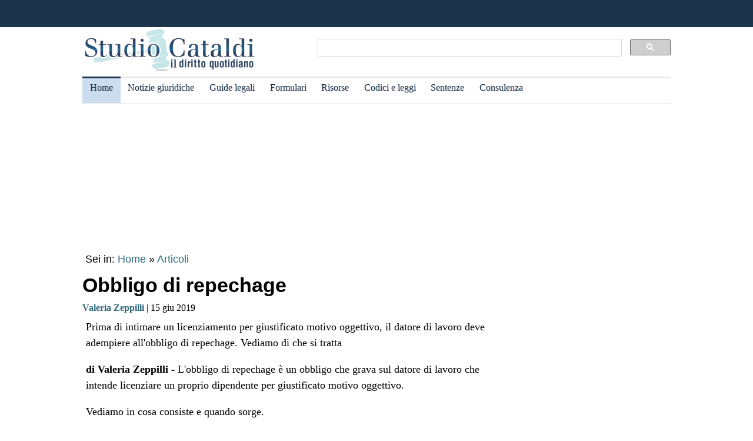

--- FILE ---
content_type: text/html
request_url: https://www.studiocataldi.it/articoli/34985-obbligo-di-repechage.asp
body_size: 8878
content:
<!DOCTYPE html>
<html lang="it">
<head>
<meta charset="utf-8">
<title>Obbligo di repechage</title>
<meta name="viewport" content="width=device-width, initial-scale=1.0" />
<meta name="description" content="Prima di intimare un licenziamento per giustificato motivo oggettivo, il datore di lavoro deve adempiere all'obbligo di repechage. Vediamo di che si tratta">
<link rel="amphtml" href="https://www.studiocataldi.it/amp/news.asp?id=34985-obbligo-di-repechage"/>
<link rel="canonical" href="https://www.studiocataldi.it/articoli/34985-obbligo-di-repechage.asp" />


<meta property="og:title" content="Obbligo di repechage" />
<meta property="og:description" content="Prima di intimare un licenziamento per giustificato motivo oggettivo, il datore di lavoro deve adempiere all'obbligo di repechage. Vediamo di che si tratta" />
<meta property="og:url" content="https://www.studiocataldi.it/articoli/34985-obbligo-di-repechage.asp" />
<meta property="og:type" content="article"/>
<meta property="og:site_name" content="Studio Cataldi" />
<meta name=twitter:card content="summary" />
<meta name=twitter:site content="@studiocataldi" />
<meta name=twitter:creator content="@studiocataldi" />
<meta name=twitter:url content="https://www.studiocataldi.it/articoli/34985-obbligo-di-repechage.asp" />
<meta name=twitter:title content="Obbligo di repechage" />
<meta name=twitter:description content="Prima di intimare un licenziamento per giustificato motivo oggettivo, il datore di lavoro deve adempiere all'obbligo di repechage. Vediamo di che si tratta" />
<style>@media only screen and (max-width:970px){#gmp-middlemobile,#gmp-topmobile,.gmp-container-ads{min-height:280px}#gmpSkinMobileSpacer{min-height:100px}}@media only screen and (min-width:971px){#gmp-masthead,.gmp-container-ads{min-height:250px}#gmp-bottomright,#gmp-insidepostmiddle,#gmp-insideposttop,#gmp-middleright,#gmp-topright{min-height:280px}}</style>
<script type="application/ld+json">
{
  "@context": "https://schema.org",
  "@graph": [
    {
      "@type": "WebSite",
      "@id": "https://www.studiocataldi.it/",
      "url": "https://www.studiocataldi.it/",
      "name": "Studio Cataldi",
      "description": "",  
      "inLanguage": "it-IT"
    },
    {
      "@type": "WebPage",
      "@id": "https://www.studiocataldi.it/articoli/34985-obbligo-di-repechage.asp",
      "url": "https://www.studiocataldi.it/articoli/34985-obbligo-di-repechage.asp",
      "name": "Obbligo di repechage",
      "isPartOf": {
        "@id": "https://www.studiocataldi.it/"
      },
      
      "primaryImageOfPage": {
        "@id": "https://www.studiocataldi.it/images/imgnews/originali/licenziamento-id10822.jpg"
      },
      
      "datePublished": "15/06/2019 16:00",
      "dateModified": "15/06/2019 16:00",
      "description": "Prima di intimare un licenziamento per giustificato motivo oggettivo, il datore di lavoro deve adempiere all'obbligo di repechage. Vediamo di che si tratta",      
      "inLanguage": "it-IT",
      "potentialAction": [
        {
          "@type": "ReadAction",
          "target": [
            "https://www.studiocataldi.it/articoli/34985-obbligo-di-repechage.asp"
          ]
        }
      ]
    },
    {
      "@type": "BreadcrumbList",
      "@id": "https://www.studiocataldi.it/articoli/34985-obbligo-di-repechage.asp",
      "itemListElement": [
        {
          "@type": "ListItem",
          "position": 1,
          "name": "Home",
          "item": "https://www.studiocataldi.it"
        },
        {
          "@type": "ListItem",
          "position": 2,
          "name": "Articoli",
          "item": "https://www.studiocataldi.it/articoli/"
        }
    
      ]
    },
    {
      "@type": "Article",
      "@id": "https://www.studiocataldi.it/articoli/34985-obbligo-di-repechage.asp",
      "isPartOf": {
        "@id": "https://www.studiocataldi.it/"
      },
      "author": {
        "@id": "https://www.studiocataldi.it/valeria-zeppilli/"
      },
      "headline": "Obbligo di repechage",
      "datePublished": "15/06/2019 16:00",
      "dateModified": "15/06/2019 16:00",
      "mainEntityOfPage": {
        "@id": "https://www.studiocataldi.it/articoli/34985-obbligo-di-repechage.asp"
      },
      "publisher": {
        "@id": "https://www.studiocataldi.it/"
      },
      
      "image": {
        "@id": "https://www.studiocataldi.it/images/imgnews/originali/licenziamento-id10822.jpg"
      },     
      "thumbnailUrl": "https://www.studiocataldi.it/images/imgnews/small/licenziamento-id10822.jpg",
       
      "inLanguage": "it-IT"
    },
    {
      "@type": [
        "Person",
        "Organization"
      ],
      "@id": "https://www.studiocataldi.it/valeria-zeppilli/",
      "name": "Valeria Zeppilli"
    }
    ]
   }
</script>
<!-- edimage here -->

<meta name=twitter:image content="https://www.studiocataldi.it/images/imgnews/originali/licenziamento-id10822.jpg" />
<script async type="99810cf6d5178e992bbdcf6c-text/javascript" src="//clickiocmp.com/t/consent_242825.js"></script>
<meta property="og:image" content="https://www.studiocataldi.it/images/imgnews/licenziamento-id10822.jpg">
       
<!--dfp-->

<!-- ***parte commentata *** include file="dfp-newsgiuridiche-testa.asp"  -->
<script defer data-domain="studiocataldi.it/zgY49R" src="https://api.publytics.net/js/script.manual.min.js" type="99810cf6d5178e992bbdcf6c-text/javascript"></script>
<script type="99810cf6d5178e992bbdcf6c-text/javascript">
    window.publytics = window.publytics || function() { (window.publytics.q = window.publytics.q || []).push(arguments) };
    publytics('pageview');
</script>
<link rel="alternate" type="application/rss+xml" title="RSS prima pagina" href="https://feeds.feedburner.com/studiocataldi/PrimaPagina">
<link rel="Shortcut Icon" type="image/ico" href="https://www.studiocataldi.it/favicon.ico">
<link href="https://www.studiocataldi.it/style/style-2020.min.css?ver=1.70" rel="stylesheet" />
<!-- Google tag (gtag.js) -->
<script async src="https://www.googletagmanager.com/gtag/js?id=G-8TXPF5WERN" type="99810cf6d5178e992bbdcf6c-text/javascript"></script>
<script type="99810cf6d5178e992bbdcf6c-text/javascript">
    window.dataLayer = window.dataLayer || [];
    function gtag() { dataLayer.push(arguments); }
    gtag('js', new Date());

    gtag('config', 'G-8TXPF5WERN');
</script>
</head>
<body>
<div id="gmpSkinMobileSpacer"></div>
<div id="scrolltop" class="wrapper"></div>

<header id="par0">
    <div class="header-top-bar-container">

        <div class="header-top-bar">

<div class="scrolled-text-box">
<div class="scrolled">
<!--
<p style="width:1200px!important;animation:scrolled 25s linear infinite!important">
<a  target="_blank" rel="nofollow" style="color:#ffffff;" href="https://www.studiocataldi.it/articoli/39895-violenza-di-genere-prevenzione-e-presidi-operativi-convegno-formativo-di-studiocataldiit.asp">VIOLENZA DI GENERE: prevenzione e presidi operativi. Convegno formativo di StudioCataldi.it</i></a>
</p>
-->
</div>
</div> 

   

        </div>        
    </div>
            
	<div class="logo-new">
    <div style="width:40%;float:left">
	<a href="https://www.studiocataldi.it/"><img src="https://www.studiocataldi.it/logo-2020-300.png" alt="logo studio cataldi" ></a>
	</div>
    <div class="sitesearch2022" style="width:60%;float:left">
    <div  style="margin-top:20px;max-width:1000px">
<script async src="https://cse.google.com/cse.js?cx=008977106980533229813:7hlebipsm9i" type="99810cf6d5178e992bbdcf6c-text/javascript"></script>
<div class="gcse-searchbox"  data-enableHistory="false"></div>
<div class="gcse-searchresults" data-refinementStyle="link"></div>
</div>
    </div>
</div>
<div class="clear"></div>
	
   <nav id="menu">
        <label for="tm" id="toggle-menu"></label>
        <input type="checkbox" id="tm">
        <ul class="main-menu clearfix">
        <li class="selected"><a href="https://www.studiocataldi.it/" title="Home">Home</a></li>


<li><a href="https://www.studiocataldi.it/articoli/" title="Archivio notizie giuridiche">Notizie giuridiche</a>
<input type="checkbox" id="sm1"/>
<ul class="sub-menu">
<li><a href="https://www.studiocataldi.it/articoli/">Archivio notizie giuridiche</a></li>
<li><a href="https://www.studiocataldi.it/argomenti/">Categorie</a></li>
<li><a href="https://www.studiocataldi.it/tag.asp">Tag Giuridici</a></li>
<!-- ultima ora -->
<!-- archivio completo -->
</ul>
</li>


<li><a href="https://www.studiocataldi.it/guide_legali/" title="Guide legali">Guide legali</a>
<input type="checkbox" id="sm2">
<ul class="sub-menu">
<li><a href="https://www.studiocataldi.it/guide-diritto-civile/">Guide Diritto Civile</a></li>
<li><a href="https://www.studiocataldi.it/guide_legali/procedura-civile/">Guide Procedura civile</a></li>
<li><a href="https://www.studiocataldi.it/guide-diritto-penale/">Guide Diritto Penale</a></li>
<li><a href="https://www.studiocataldi.it/guide_legali/guide-procedura-penale/">Guide Procedura penale</a></li>
<li><a href="https://www.studiocataldi.it/guide_legali/">Tutte le guide</a></li>
</ul>
</li>


<li><a href="https://www.studiocataldi.it/formulari.asp" title="Formulari giuridici">Formulari</a></li>

<li><a href="https://www.studiocataldi.it/risorse.asp" title="Risorse giuridiche">Risorse</a>
<input type="checkbox" id="sm4">
<ul class="sub-menu">
<li><a href="https://www.studiocataldi.it/calcolo-assegno-mantenimento/">Calcolo mantenimento</a></li>
<li><a href="https://www.studiocataldi.it/interessi-e-rivalutazione-monetaria/">Interessi e Rivalutazione</a></li>
<li><a href="https://www.studiocataldi.it/nota-civile-2014/tribunale.asp">Nota Spese Avvocati</a></li>
<li><a href="https://www.studiocataldi.it/calcolo-danno-biologico/">Calcolo danno biologico</a></li>
<li><a href="https://www.studiocataldi.it/calcolo-codice-fiscale.asp">Calcolo codice fiscale</a></li>
<li><a href="https://www.studiocataldi.it/risorse.asp">Tutte le risorse</a></li>
</ul>
</li>

         <li><a href="https://www.studiocataldi.it/normativa/raccolta_normativa.asp" title="Codici e leggi">Codici e leggi</a>
        <input type="checkbox" id="sm5">
        <ul class="sub-menu"><li><a href="https://www.studiocataldi.it/codicecivile/">Codice civile</a></li>         <li><a href="https://www.studiocataldi.it/codicepenale/">Codice Penale</a></li>         <li><a href="https://www.studiocataldi.it/codiceproceduracivile/codiceproceduracivile.asp">Codice procedura civile</a></li>         <li><a href="https://www.studiocataldi.it/codiceprocedurapenale/codiceprocedurapenale.asp">Codice procedura penale</a></li>         <li><a href="https://www.studiocataldi.it/normativa/codicedellastrada/">Codice della Strada</a></li>         <li><a href="https://www.studiocataldi.it/normativa/raccolta_normativa.asp">Tutta la raccolta normativa</a></li>         </ul>
        </li>

                    
        <li><a href="https://www.studiocataldi.it/giurisprudenza.asp" title="Sentenze della Cassazione">Sentenze</a></li>
<li><a href="https://www.studiocataldi.it/consulenza-legale/" title="Consulenza Legale Online">Consulenza</a></li>

<!--li><a target="_blank" rel="noopener" href="https://formazione.studiocataldi.it/" title="Formazione Avvocati">Formazione</a></li-->
<!--include file="include-evidenza-2020.asp"-->
        </ul>
 </nav>       
				
</header>
<div class="clear"></div>

<!--include file="include-lexiuris-banner.asp"-->

<div id="most-read"></div> 
<main itemscope="itemscope" itemtype="https://schema.org/WebPage">
<!--include file="../include/include-2020/include-clickio-mirror-sticky.asp"-->

<!---<div class="segretaria-block" itemscope itemtype="https://schema.org/WPAdBlock"> 
<div id="segretaria">
<a href="https://goo.gl/q9PVzF" target="_blank" rel="nofollow">
<img src="https://www.studiocataldi.it/banner/segreteria-virtuale.jpg" width="1078" alt="Segretaria virtuale">
</a>
</div>
<div class="clear"></div>
</div>-->
<!-- Azerion -->
<div id="gmp-masthead" class="gmp"></div>
<section>
<div style="height:25px;" class="seiin">
 <div style="font-size:18px;width:auto;float:left">
 Sei in: <a href="https://www.studiocataldi.it/" itemprop="publisher" itemscope itemtype="https://schema.org/Organization">Home</a> &raquo;
 <a href="https://www.studiocataldi.it/articoli/">Articoli</a>
 </div>
 

</div>
<!-- end seein -->
<h1 class="articleHeader" itemprop="headline">Obbligo di repechage</h1>


<!-- data: -->
<div style="padding-bottom:10px" itemprop="author" itemscope itemtype="https://schema.org/Person">
<span style="font-family:verdana;font-size: 16px"><a href="https://www.studiocataldi.it/valeria-zeppilli/"><b>Valeria Zeppilli</b></a> | 15 giu 2019</span>

</div>
<!--2022 *+* sharehaeolic oppure : ShareThis BEGIN --<div class="sharethis-inline-share-buttons" style="display:inline"></div><!-- ShareThis END -->




<div class="articleBody" itemscope itemtype="https://schema.org/Article">
<div class="occhiello">Prima di intimare un licenziamento per giustificato motivo oggettivo, il datore di lavoro deve adempiere all'obbligo di repechage. Vediamo di che si tratta</div>
<!--<div class="gptslot evo-
atf" data-adunitid="1"></div>-->




<!-- spazio sotto occhiello per share -->



<div class="clear"></div>
<!-- banner dopo l'occhiello -->


<!-- SEO2022 div style="float:left;margin-bottom:10px;margin-top:10px;height:250px;width:300px;" class="sopraarticolo20">
 
	 <script async src="https://pagead2.googlesyndication.com/pagead/js/adsbygoogle.js"></script>
<!-- 336x280 solo sopra articolo 2021 -->
<!-- SEO2022 ins class="adsbygoogle"
     style="display:inline-block;width:300px;height:250px"
     data-ad-client="ca-pub-7966962822806303"
     data-ad-slot="4314340871"></ins>
<script>
     (adsbygoogle = window.adsbygoogle || []).push({});
</script>

</div-->






<!--***sbanner-->
<!--include file="../include/include-2020/banner-dentro-articoli-2020.asp"--> 
<!-- SEO2022 include file="../include/include-2020/banner-dentro-articoli-2020-soloadsense.asp"--> 




<!--include file="secondo-banner.asp"-->
<!--include file="terzo-banner.asp"-->
<!--include file="quarto-banner.asp"-->
<!--include file="secondo-banner-adsense.asp"-->
<!--include file="terzo-banner-adsense.asp"-->
<!--include file="quarto-banner-adsense.asp"-->
<!--include file="quinto-banner-adsense.asp"-->
<div class="testo_news_giur" itemprop="text">
<div style="clear:both"></div>
  <p><b>di Valeria Zeppilli - </b>L'obbligo di repechage &egrave; un obbligo che grava sul datore di lavoro che intende licenziare un proprio dipendente per giustificato motivo oggettivo.</p>   <p>Vediamo in cosa consiste e quando sorge.</p> <ul><li><a href="#par1">Il licenziamento per giustificato motivo oggettivo</a></li><li><a href="#par2">L'obbligo di repechage</a></li><li><a href="#par3">Repechage e demansionamento</a></li><li><a href="#par4">La prova dell'obbligo di repechage</a></li></ul><h2><a id="par1"></a>Il licenziamento per giustificato motivo oggettivo</h2><p>[<a href="#par0">Torna su</a>]</p>   <p>Preliminarmente, &egrave; opportuno soffermarsi sul <a title="Guida al licenziamento per giustificato motivo oggettivo" href="https://www.studiocataldi.it/articoli/37287-licenziamento-per-giustificato-motivo-oggettivo.asp" class="keyword-link">licenziamento per giustificato motivo oggettivo</a>, che, come visto, &egrave; la causa di recesso datoriale rispetto alla quale l'obbligo di repechage viene in rilievo.</p><div id='gmp-insideposttop' class='gmp'></div><div id='gmp-topmobile' class='gmp'></div>   <p>Si tratta di un <a title="Il licenziamento - guida legale con raccolta di articoli e sentenze" href="https://www.studiocataldi.it/guide_legali/rapporto_di_lavoro/licenziamento.asp" class="keyword-link">licenziamento</a> strettamente connesso a delle esigenze oggettive del datore di lavoro e che deriva da ragioni inerenti all'attivit&agrave; produttiva, all'organizzazione del lavoro e al regolare funzionamento di essa. </p>   <p>Non viene in alcun modo in rilievo la condotta del dipendente.</p> <h3 style="margin-bottom: 0cm; line-height: 100%">Esempi di licenziamento per giustificato motivo oggettivo</h3>   <p>Per comprendere meglio, si ha <a title="Guida al licenziamento per giustificato motivo oggettivo" href="https://www.studiocataldi.it/articoli/37287-licenziamento-per-giustificato-motivo-oggettivo.asp" class="keyword-link">licenziamento per giustificato motivo oggettivo</a>, ad esempio, se l'azienda presso la quale &egrave; impiegato il datore di lavoro si trova in una situazione di crisi ed &egrave; costretta a ridurre il personale.</p><div id='gmp-intext-vip' class='gmp'></div>   <p>Ancora, rientra nella fattispecie del <a title="Guida al licenziamento per giustificato motivo oggettivo" href="https://www.studiocataldi.it/articoli/37287-licenziamento-per-giustificato-motivo-oggettivo.asp" class="keyword-link">licenziamento per giustificato motivo oggettivo</a> la soppressione di un certo posto di lavoro in conseguenza di digitalizzazione o esternalizzazione delle mansioni affidate a quel lavoratore.</p>   <p>Gli esempi potrebbero essere infiniti.</p> <h2><a id="par2"></a>L'obbligo di repechage</h2><p>[<a href="#par0">Torna su</a>]</p>   <p>Perch&eacute; il <a title="Guida al licenziamento per giustificato motivo oggettivo" href="https://www.studiocataldi.it/articoli/37287-licenziamento-per-giustificato-motivo-oggettivo.asp" class="keyword-link">licenziamento per giustificato motivo oggettivo</a> sia legittimo sono necessari diversi presupposti, tra i quali il rispetto dell'obbligo di repechage da parte del datore di lavoro.</p>   <p>Questi, in particolare, deve verificare che nella sua azienda non vi siano posti vacanti nei quali ricollocare il dipendente che intende licenziare e che quindi il <a title="Il licenziamento - guida legale con raccolta di articoli e sentenze" href="https://www.studiocataldi.it/guide_legali/rapporto_di_lavoro/licenziamento.asp" class="keyword-link">licenziamento</a> sia davvero l'unica soluzione possibile.</p><div id='gmp-insidepostmiddle' class='gmp'></div><div id='gmp-middlemobile' class='gmp'></div>   <p>Il <a title="Il licenziamento - guida legale con raccolta di articoli e sentenze" href="https://www.studiocataldi.it/guide_legali/rapporto_di_lavoro/licenziamento.asp" class="keyword-link">licenziamento</a>, infatti, si configura come <i>extrema ratio</i> e, quindi, non pu&ograve; essere intimato se vi sono soluzioni alternative, comunque coerenti con le ragioni inerenti all'attivit&agrave; produttiva, all'organizzazione del lavoro e al regolare funzionamento di essa che hanno indotto il datore di lavoro a sopprimere quel determinato posto di lavoro.</p> <h2><a id="par3"></a>Repechage e demansionamento</h2><p>[<a href="#par0">Torna su</a>]</p>   <p>A seguito della modifica apportata dal cd. Jobs Act all'articolo 2103 del <a title="Il testo integrale del codice civile" href="https://www.studiocataldi.it/codicecivile" class="keyword-link">codice civile</a> (che si occupa di mansioni), i confini dell'obbligo di repechage sono divenuti pi&ugrave; ampi.</p>   <p>Tale norma &egrave; infatti rispettata anche se il lavoratore &egrave; adibito a una mansione di livello immediatamente inferiore al suo, purch&eacute; la categoria professionale resti la stessa.</p>   <p>Si parla, in questo caso, di repechage demansionante.</p> <h2><a id="par4"></a>La prova dell'obbligo di repechage</h2><p>[<a href="#par0">Torna su</a>]</p>   <p>In caso di impugnazione del <a title="Guida al licenziamento per giustificato motivo oggettivo" href="https://www.studiocataldi.it/articoli/37287-licenziamento-per-giustificato-motivo-oggettivo.asp" class="keyword-link">licenziamento per giustificato motivo oggettivo</a>, l'onere di dimostrarne la legittimit&agrave; grava in capo al datore di lavoro.</p>   <p>Di conseguenza sar&agrave; il datore a dover provare, tra le altre cose, di aver rispettato l'obbligo di repechage.</p>   <p>La prova ha ad oggetto, poi, la sussistenza del motivo oggettivo addotto a giustificazione del <a title="Il licenziamento - guida legale con raccolta di articoli e sentenze" href="https://www.studiocataldi.it/guide_legali/rapporto_di_lavoro/licenziamento.asp" class="keyword-link">licenziamento</a>, il nesso causale tra questo e il recesso ed, eventualmente, il rispetto dei criteri di scelta del dipendente da licenziare, ispirati a correttezza e buona fede.</p>
    <!-- Azerion -->
    <div id='gmp-native' class='gmp'></div>
    
<!--div style="margin-top:10px"><!--include file="../banner-clickio/in_article.asp"--><!--/div-->


<!--**commenti intensedebate-->
<div style="background-color:#e4e4e4;line-height:1.1;border:1px solid #333333;padding:3px;margin-bottom:6px"> <a href="https://www.studiocataldi.it/valeria-zeppilli/"><img class="shadow" src="https://www.studiocataldi.it/valeria-zeppilli/valeria-zeppilli120.jpg" alt="Valeria Zeppilli" style="float:left;margin-right:10px"></a><div><a href="https://www.studiocataldi.it/valeria-zeppilli/" style="font-size:14px"><strong>Valeria Zeppilli</strong> (profilo e articoli)</a></div><div style="height:14px"></div><!--div><a href="https://www.studiocataldi.it/consulenza-legale/"><img src="https://www.studiocataldi.it/consulenza-legale/consulenza.jpg" alt="Consulenza Legale"></a></div--><div style="height:14px"></div><div style="font-size:14px"><b>E-mail:</b> <A href="mailto:valeria.zeppilli@gmail.com">valeria.zeppilli@gmail.com</A></div><!--div style="font-family:Tahoma;font-size: 14px;">Avvocato e dottore di ricerca in Scienze giuridiche, dal 2015 fa parte della redazione di Studio Cataldi - Il diritto quotidiano. Collabora con la cattedra di diritto del lavoro, diritto sindacale e diritto delle relazioni industriali dell'Universit&agrave; 'G. D'Annunzio' di Chieti - Pescara.</div--><div class="clear"></div></div>


<!--<div style="margin:auto;margin-bottom:10px;margin-top:10px;height:286px;width:340px;" class="sopraarticolo20">
</div>-->

<!-- SEO2022 div>
<script async src="https://pagead2.googlesyndication.com/pagead/js/adsbygoogle.js"></script>
<!-- Responsive fine articolo 2021 -->
<!-- SEO2022 ins class="adsbygoogle"
     style="display:block"
     data-ad-client="ca-pub-7966962822806303"
     data-ad-slot="6757860753"
     data-ad-format="auto"
     data-full-width-responsive="true"></ins>
<script>
     (adsbygoogle = window.adsbygoogle || []).push({});
</script>
</div-->


<!--include file="share-2018-news.asp"--> 
<!--blocco share-->
<div style="margin-bottom:10px;margin-top:10px;">


  <!--2022div style="width:auto;float:left;height:30px;margin-left:10px"><a href="https://www.studiocataldi.it/feedback.asp"><img src="https://www.studiocataldi.it/images/bottone-feedback.png" alt="Feedback" style="height:32px"/></a></div-->

<div class="save-page" style="min-width:150px;float:right">
<a href="javascript:window.print()" style="font-size:15px;font-family:arial;color:#006699" data-tooltip data-tooltip-message="1. Salva to PDF:&#xa;2. Clicca su Stampa.&#xa;3. Seleziona Print to PDF.&#xa;4. Scegli il nome del file da salvare.&#xa;5. Clicca su Salva.">Salva in PDF | Stampa</a>
</div>


<br class="clear">
</div>
<!-- fine blocco share -->


<div class="clear"></div>
	<!-- </EdMatch> --><!-- </EdIndex> -->



<!-- END CONTENT DIV -->
</div>
<div style="font-family:verdana;font-size: 18px;margin-bottom:10px;padding-left:8px;padding-top:10px;width:100%;">
<div style="font-family:verdana;font-size:18px"><b>Altri articoli che potrebbero interessarti:</b></div>


<!--include file="banner-consulenza-legale.asp"-->
<!--***spazio sotto articolo primo spazio -->














<!-- in evidenza oggi e correlate -->

<!-- ***sotto le notizie le piu lette - in evidenza oggi -->



<div style="font-family:verdana;font-size: 18px;margin-bottom:10px;padding-left:8px;padding-top:10px;width:100%;">
<div style="font-family:verdana;font-size:18px"><b>In evidenza oggi:</b></div>
<ul style="margin-top:0px">
<!--<div style="margin-bottom:0px;line-height:1.8">
&raquo; <a style="text-decoration:none" href="https://www.studiocataldi.it/articoli/38076-frammenti-le-short-stories-con-leopardi-e-magris.asp">Frammenti: le Short Stories con Leopardi e Magris</a>
</div>-->




<li><a style="text-decoration:none" href="https://www.studiocataldi.it/articoli/47888-furto-in-abitazione-l-intervento-della-consulta.asp">Furto in abitazione: l'intervento della Consulta</a></li><li><a style="text-decoration:none" href="https://www.studiocataldi.it/articoli/47892-corte-dei-conti-il-controllo-che-non-funziona-piu.asp">Corte dei conti: il controllo che non funziona pi&ugrave;</a></li>
</ul>

<!--include file="../include/sezioni-2015/featured-right-2015.html"--> 

</div>

<!-- fine sotto le notizie le piu lette - in evidenza oggi -->


<!--include file="../include/include-2020/include-clickio-outbrain-footer.asp"-->


<!--'***spazio sotto articolo-->

<div style="padding-left:5px">
<hr>
<!--include file="../banner-clickio/footer.asp"-->
</div>




<div class="clear"></div>

<!-- spazio sotto le due colonne di evidenza -->

<!-- edintorni -->
<div class="clear"></div>

<!-- ***annunci corrispondenza -->
<!--    old ../banner-clickio/footer.asp" --> 

<div id="ed2016box"></div>
<div class="clear"></div>
<!-- end edintorni -->





</div>
























<!-- Composite Start -->
<!-- SEO2022 div id="M661778ScriptRootC1043789">
</div>
<!--SEO2022 script src="https://jsc.epeex.io/c/l/clickio.studiocataldi.it.1043789.js" async></script>
<!-- Composite End -->

</section>
<br />
<aside>
<!--<div class="gptslot evo-
sidetop" data-adunitid="3"></div>-->

<!--SEO2022 div class="right-section-block">
<a href="https://www.studiocataldi.it/newsletter.asp" class="newsletter-btn"><div class="newsletter-btn-arrow"></div><div class="newsletter-btn-text">Newsletter Giuridica</div></a>
<br /><br />
</div>-->

<!-- Azerion -->
<div id="gmp-topright" class="gmp"></div>

<div class="right-section-block">



<div class="right-section-header">
<p><b>In evidenza:</b></p>
</div>
<ul style="line-height:1.6;margin-left:10px">

<li><a href="https://www.studiocataldi.it/guide_legali/procedura-civile/negoziazione-assistita-guida-al-nuovo-istituto.asp">Negoziazione assistita</a></li>


<li><a href="https://www.studiocataldi.it/guide_legali/regime-patrimoniale-famiglia/fondo-patrimoniale.asp">Il fondo patrimoniale della famiglia</a></li>


<li><a href="https://www.studiocataldi.it/guide_legali/divorzio/effetti-rapporti-ex-coniugi.asp">Effetti del divorzio sui rapporti tra gli ex coniugi</a></li>


<li><a href="https://www.studiocataldi.it/articoli/47821-asl-condannata-a-rimborsare-le-cure-anticipate-per-un-minore.asp">ASL condannata a rimborsare le cure anticipate per un minore </a></li>


<li><a href="https://www.studiocataldi.it/articoli/47819-scippo-la-consulta-legittima-la-mancata-attenuante.asp">Scippo: la Consulta legittima la mancata attenuante</a></li>


<li><a href="https://www.studiocataldi.it/articoli/47816-matrimoni-tra-lo-stesso-sesso-la-rivoluzione-silenziosa.asp">Matrimoni tra lo stesso sesso: la rivoluzione silenziosa</a></li>


<li><a href="https://www.studiocataldi.it/articoli/47813-medico-imputato-puo-citare-l-assicurazione-dell-asl.asp">Medico imputato: pu&#242; citare l'assicurazione dell'ASL</a></li>


<li><a href="https://www.studiocataldi.it/articoli/47818-il-risarcimento-del-danno-biologico-non-rientra-nell-isee.asp">Il risarcimento del danno biologico non rientra nell'ISEE</a></li>


<li><a href="https://www.studiocataldi.it/guide_legali/famiglia-di-fatto/">La famiglia di fatto</a></li>


<li><a href="https://www.studiocataldi.it/guide_legali/affidamento_dei_figli/affidamento-esclusivo-dei-figli.asp">Affidamento esclusivo dei figli</a></li>



</ul>



<!--div style="max-height:1200px" class="shareaholic-canvas" data-app="recommendations" data-app-id="30520808"></div>
-->
</div>
  

<!--
<div style="margin-bottom: 8px;border-top:1px solid #c0c0c0;padding-top:8px">
<a href="https://www.studiocataldi.it/articoli/38054-decreto-cura-italia-tutte-le-misure-sulla-giustizia.asp">Decreto Cura Italia: tutte le misure sulla giustizia</a></div>
<div style="border-bottom:1px solid #c0c0c0;padding-bottom:8px">
<a href="https://www.studiocataldi.it/articoli/38107-coronavirus-misure-di-contenimento-incostituzionali-inadeguate-e-controproducenti.asp">Coronavirus: misure di contenimento incostituzionali, inadeguate e controproducenti</a>
</div>
<br />
-->



<div class="clear"></div>
<!-- Azerion -->
<div id="gmp-middleright" class="gmp"></div>
<div class="sticky-wrapper" style="margin-top:10px;"></div>
	

</aside>


</main>








<footer class="articoli">
<div class="infinite-item-end"></div>
<div class="footerdiv">

<div class="footer-column footerdiv1">

<p><strong>Su di noi:</strong></p>
<ul>
<li><a href="https://www.studiocataldi.it/contattaci.asp">Contatti</a></li>
<li><a href="https://www.studiocataldi.it/laredazione/">La redazione</a></li>
<li><a href="https://www.studiocataldi.it/segui-studio-cataldi.asp">Seguici</a></li>
<li><a href="https://www.studiocataldi.it/collabora-con-studiocataldi.asp">Collabora</a></li>
</ul>
</div>

<div class="footer-column footerdiv2">
<p><strong>Servizi:</strong></p>
<ul>
<li><a href="https://www.studiocataldi.it/pubblicita.asp">Pubblicit&agrave;</a></li>
<li><a href="https://www.studiocataldi.it/network-assistenza-legale/">Network di assistenza Legale</a></li>
<li><a href="https://www.studiocataldi.it/consulenza-legale/">Consulenza legale online</a></li>
<li><a href="https://www.studiocataldi.it/newstuosito.asp">News per il tuo sito</a></li>
<li><a href="https://formazione.studiocataldi.it/" alt="Studio Cataldi Formazione">Formazione avvocati</a></li>
</ul>

</div>

<div class="footer-column footerdiv3">
<p><strong>Privacy e impostazioni:</strong></p>
<ul>
<li><a href="https://www.studiocataldi.it/informativa-privacy.asp">Informativa sulla privacy</a></li>
<li><a href="#" onclick="if (!window.__cfRLUnblockHandlers) return false; if(window._lxGconsent_ !== undefined) {window._lxGconsent_.showConsent()} else {alert('This function only for users from Economic Area (EEA)')}; return false" data-cf-modified-99810cf6d5178e992bbdcf6c-="">Change privacy settings</a></li>
</ul>
</div>

<div class="footer-column footerdiv4">
<p><strong>Info sulla rivista:</strong></p>

<p style="font-size:14px;margin-top:5px">
Studiocataldi.it<br>
Quotidiano giuridico<br>
P.I. IT02324600440<br>
&#64; Copyright 2001 - 2026<br>
</p>
<br />
</div>
</div>

</footer>
<div class="clear"></div>  

<script src="https://code.jquery.com/jquery-3.5.1.min.js" integrity="sha256-9/aliU8dGd2tb6OSsuzixeV4y/faTqgFtohetphbbj0=" crossorigin="anonymous" type="99810cf6d5178e992bbdcf6c-text/javascript"></script>
<script type="99810cf6d5178e992bbdcf6c-text/javascript">
    $(function () {
        var id_news = "34985";
        $.ajax({ url:"/stats_pages_news.asp?id_news=" + id_news, cache: false });
    });
    
</script>	
<!--include file="../../banner-clickio/below_footer.asp"-->
<div id="sticky-home-dif">
<!--include file="include-clickio-multi-sticky.asp"-->
</div>
<!--script>
    $(function () {
        document.getElementById("sticky-home").appendChild(document.getElementById("sticky-home-dif"));
    });
</script -->
<!--script src="//cdn.cookie-script.com/s/4a20e3b76bb4581623a4463863260671.js"></script>-->

<!--script type="text/javascript" charset="UTF-8" src="//cdn.cookie-script.com/s/4a20e3b76bb4581623a4463863260671.js"></script-->


<!-- Azerion -->
<script src="https://s.adplay.it/studiocataldi/adplay.js" async type="99810cf6d5178e992bbdcf6c-text/javascript"></script>
<script src="/cdn-cgi/scripts/7d0fa10a/cloudflare-static/rocket-loader.min.js" data-cf-settings="99810cf6d5178e992bbdcf6c-|49" defer></script><script defer src="https://static.cloudflareinsights.com/beacon.min.js/vcd15cbe7772f49c399c6a5babf22c1241717689176015" integrity="sha512-ZpsOmlRQV6y907TI0dKBHq9Md29nnaEIPlkf84rnaERnq6zvWvPUqr2ft8M1aS28oN72PdrCzSjY4U6VaAw1EQ==" data-cf-beacon='{"version":"2024.11.0","token":"e0e4b39c758542de9bf448c7a25bdf13","server_timing":{"name":{"cfCacheStatus":true,"cfEdge":true,"cfExtPri":true,"cfL4":true,"cfOrigin":true,"cfSpeedBrain":true},"location_startswith":null}}' crossorigin="anonymous"></script>
</body>
</html>
